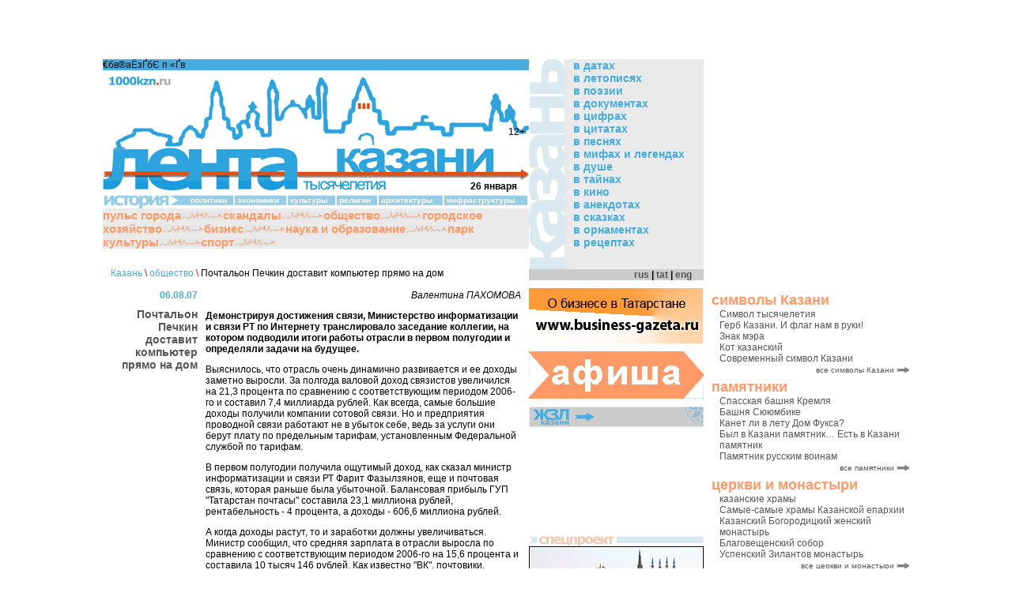

--- FILE ---
content_type: text/html
request_url: http://1000kzn.ru/article/ru/5713/54/
body_size: 10257
content:
<html>
<head>
<script language="javascript" src="/script.js"></script>
<link href="/style.css" rel="stylesheet" type="text/css">
<title>Почтальон Печкин доставит компьютер прямо на дом</title>
<META name="description" content="Демонстрируя достижения связи, Министерство информатизации и связи РТ по Интернету транслировало заседание коллегии, на котором...">
<META name="keywords" content="">
<META HTTP-EQUIV="Content-language" content ="ru">
<META HTTP-EQUIV="Content-Type" content="text/html; charset=windows-1251">
<META name="Author" content="Copyright Paradigma 2005 Kazan, programmed by intekweb.ru mailto:info@intekweb.ru.ru">

<script async src="//pagead2.googlesyndication.com/pagead/js/adsbygoogle.js"></script>
<script>
  (adsbygoogle = window.adsbygoogle || []).push({
    google_ad_client: "ca-pub-5512121762556044",
    enable_page_level_ads: true
  });
</script>

</head>
<body bottommargin="0" leftmargin="0" marginheight="0" marginwidth="0" rightmargin="0" topmargin="0">
<table width="1000" height=100% border="0" align="center" cellpadding="0" cellspacing="0">
   <tr>
    <td colspan="2" align="center" style="padding-bottom: 5px;">
<object classid="clsid:d27cdb6e-ae6d-11cf-96b8-444553540000" codebase="http://fpdownload.macromedia.com/pub/shockwave/cabs/flash/swflash.cab#version=5,0,0,0" width="750" height="70"  align="middle">
<param name="allowScriptAccess" value="sameDomain" />
<param name="movie" value="/partners/milenahotel.swf">
<param name="quality" value="high">
<param name="bgcolor" value="#ffffff">
<embed src="/partners/milenahotel.swf" quality="high" bgcolor="#ffffff" width="750" height="70" name="logo" align="middle" allowScriptAccess="sameDomain" type="application/x-shockwave-flash" pluginspage="http://www.macromedia.com/go/getflashplayer">
</object><noindex>

    </td>
    
<td rowspan="7" valign="top" width=240 style="padding-bottom: 50px;"><table width="240" cellpadding=0 cellspacing=0><tr><td style="padding-left: 10; padding-bottom: 15"><object classid="clsid:d27cdb6e-ae6d-11cf-96b8-444553540000" codebase="http://fpdownload.macromedia.com/pub/shockwave/cabs/flash/swflash.cab#version=6,0,0,0" width="250" height="350" id="itiltour" align="top"><param name="allowScriptAccess" value="sameDomain" /><param name="movie" value="/partners/itiltour.swf" /><param name="quality" value="high" /><param name="bgcolor" value="#5E92FF" /><embed src="/partners/itiltour.swf" quality="high" bgcolor="#5E92FF" width="250" height="350" name="itiltour" align="top" allowScriptAccess="sameDomain" type="application/x-shockwave-flash" pluginspage="http://www.macromedia.com/go/getflashplayer" /></object> <NOEMBED><a href="http://www.itiltour.ru" target=_blank><IMG SRC="/partners/itiltour.jpg" WIDTH=250 HEIGHT=350 BORDER=0></a></NOEMBED></td></tr>  <tr><td height=5></td></tr>  <tr><td style="padding-left: 10"><font style="color: #FF9966" size=4><strong>символы Казани</font></td></tr><tr><td style="padding-left: 20"><a href="/article/ru/1083/428/">Символ тысячелетия</a></td></tr><tr><td style="padding-left: 20"><a href="/article/ru/1103/428/">Герб Казани. И флаг нам в руки!</a></td></tr><tr><td style="padding-left: 20"><a href="/article/ru/1104/428/">Знак мэра</a></td></tr><tr><td style="padding-left: 20"><a href="/article/ru/1634/428/">Кот казанский</a></td></tr><tr><td style="padding-left: 20"><a href="/article/ru/3097/428/">Современный символ Казани</a></td></tr><tr><td height=10 align="right"><a href="/razdel/ru/428/" class="str">все символы Казани</a> <img src="/images/strr.gif" border=0 id="rtd" name="rtd"></td></tr>  <tr><td height=5></td></tr>  <tr><td style="padding-left: 10"><font style="color: #FF9966" size=4><strong>памятники</font></td></tr><tr><td style="padding-left: 20"><a href="/article/ru/683/384/">Спасская башня Кремля</a></td></tr><tr><td style="padding-left: 20"><a href="/article/ru/712/384/">Башня Сююмбике</a></td></tr><tr><td style="padding-left: 20"><a href="/article/ru/680/384/">Канет ли в лету Дом Фукса?</a></td></tr><tr><td style="padding-left: 20"><a href="/article/ru/2929/384/">Был в Казани памятник… Есть в Казани памятник </a></td></tr><tr><td style="padding-left: 20"><a href="/article/ru/1042/384/">Памятник русским воинам</a></td></tr><tr><td height=10 align="right"><a href="/razdel/ru/384/" class="str">все памятники</a> <img src="/images/strr.gif" border=0 id="rtd" name="rtd"></td></tr>  <tr><td height=5></td></tr>  <tr><td style="padding-left: 10"><font style="color: #FF9966" size=4><strong> церкви и монастыри</font></td></tr><tr><td style="padding-left: 20"><a href="/article/ru/869/385/">казанские храмы</a></td></tr><tr><td style="padding-left: 20"><a href="/article/ru/2135/385/">Самые-самые храмы Казанской епархии</a></td></tr><tr><td style="padding-left: 20"><a href="/article/ru/716/385/">Казанский Богородицкий женский монастырь</a></td></tr><tr><td style="padding-left: 20"><a href="/article/ru/713/385/">Благовещенский собор</a></td></tr><tr><td style="padding-left: 20"><a href="/article/ru/861/385/">Успенский Зилантов монастырь</a></td></tr><tr><td height=10 align="right"><a href="/razdel/ru/385/" class="str">все  церкви и монастыри</a> <img src="/images/strr.gif" border=0 id="rtd" name="rtd"></td></tr>  <tr><td height=5></td></tr>  <tr><td style="padding-left: 10"><font style="color: #FF9966" size=4><strong>мечети</font></td></tr><tr><td style="padding-left: 20"><a href="/article/ru/868/407/">мечети Казани</a></td></tr><tr><td style="padding-left: 20"><a href="/article/ru/931/407/">Азимовская мечеть</a></td></tr><tr><td style="padding-left: 20"><a href="/article/ru/932/407/">Апанаевская мечеть</a></td></tr><tr><td style="padding-left: 20"><a href="/article/ru/933/407/">Мечеть "Булгар"</a></td></tr><tr><td style="padding-left: 20"><a href="/article/ru/934/407/">Бурнаевская мечеть</a></td></tr><tr><td height=10 align="right"><a href="/razdel/ru/407/" class="str">все мечети</a> <img src="/images/strr.gif" border=0 id="rtd" name="rtd"></td></tr>  <tr><td height=5></td></tr>  <tr><td style="padding-left: 10"><font style="color: #FF9966" size=4><strong>мавзолеи</font></td></tr><tr><td style="padding-left: 20"><a href="/article/ru/682/386/">Историческая атрибутация захоронений из мавзолеев Казанского Кремля</a></td></tr><tr><td style="padding-left: 20"><a href="/article/ru/688/386/">Мавзолей N1</a></td></tr><tr><td style="padding-left: 20"><a href="/article/ru/689/386/">Мавзолей N2</a></td></tr><tr><td height=10 align="right"><a href="/razdel/ru/386/" class="str">все мавзолеи</a> <img src="/images/strr.gif" border=0 id="rtd" name="rtd"></td></tr><tr><td height=5></td></tr><tr><td style="padding-left: 10"><font style="color: #FF9966" size=4><strong>известные казанцы</font></td></tr>  <tr><td height=5></td></tr>  <tr><td style="padding-left: 20"><a href="/razdel/ru/381/" class="rm">писатели и поэты</a></td></tr>  <tr><td height=5></td></tr>  <tr><td style="padding-left: 20"><a href="/razdel/ru/382/" class="rm">политики</a></td></tr>  <tr><td height=5></td></tr>  <tr><td style="padding-left: 20"><a href="/razdel/ru/402/" class="rm">общественные деятели</a></td></tr>  <tr><td height=5></td></tr>  <tr><td style="padding-left: 20"><a href="/razdel/ru/383/" class="rm">ученые</a></td></tr>  <tr><td height=5></td></tr>  <tr><td style="padding-left: 20"><a href="/razdel/ru/400/" class="rm">деятели искусства</a></td></tr>  <tr><td height=5></td></tr>  <tr><td style="padding-left: 20"><a href="/razdel/ru/401/" class="rm">спортсмены</a></td></tr>  <tr><td height=5></td></tr>  <tr><td style="padding-left: 20"><a href="/razdel/ru/405/" class="rm">религиозные деятели</a></td></tr> <tr><td height=5></td></tr><tr><td style="padding-left: 10"><font style="color: #FF9966" size=4><strong>колонка авторов</font></td></tr>  <tr><td height=10></td></tr>  <tr><td style="padding-left: 20"><a href="/razdel/ru/431/" class="rm"><img src="/images/razdel/115.jpg" align="left" border=0>Светлана БЕССЧЕТНОВА</a></td></tr><tr><td style="padding-left: 20; padding-top: 10"><b><a href="/article/ru/5047/431/">Эрмитаж, не гони лошадей…</a></b></td></tr>  <tr><td style="padding-left: 20; padding-top: 7">Культурным событием недели в республике обещала стать открывшаяся в последних числах января в центре «Эрмитаж-Казань» выставка «Полцарства за коня… Лошадь в мировой культуре». 600 экспонатов из 80 фондов Государственного Эрмитажа, выставленные в казанском кремле, сулили поразить воображение провинциалов. И поразили... Я лично впервые в своей жизни оказалась на выставке, где абсолютное большинство экспонатов были не подписаны. Ни времени создания работы, ни страны, ни автора, ни названия – ни-че-го. Догадайся, мол, сама. И это на фоне лекции Михаила Пиотровского, приуроченной к открытию казанской выставки, широко разрекламированных мультимедийных образовательных  программ, которыми Эрмитаж собирается одарить казанские школы, а также конного шоу, устроенного в честь третьей казанской выставки из Эрмитажа – не говорю уже о восторженных рецензиях в СМИ. Подробнее...</td></tr>  <tr><td height=10></td></tr>  <tr><td style="padding-left: 20"><a href="/razdel/ru/452/" class="rm"><img src="/images/razdel/120.jpg" align="left" border=0>Наталья ТИТОВА</a></td></tr><tr><td style="padding-left: 20; padding-top: 10"><b><a href="/article/ru/5207/452/">Ночной дозор. Развивающая игра</a></b></td></tr>  <tr><td style="padding-left: 20; padding-top: 7">Окончательно победив в борьбе с вирусом гриппа, уложившим в постели всю мою семью, шла я на работу обновленная и облегченная долгой температурой. Иду, точнее скольжу, жмурясь на весеннем солнышке. Привыкаю к воздуху после домашнего заточения. Надо же, всего пять дней болела, а в мире все изменилось: наступила весна, и все ее приметы, что называется, налицо, - умилялась я, размягченная длительным бездействием. Апофеозом обновления мира стала автобусная остановка, расчищенная по строгому прямоугольному периметру. Что это - побочное действие арбидола или реальность? Подробнее...</td></tr></table></td>

   </tr>

<tr>
 <td width="539" valign="top" style="position:relative;">
<span style="position:absolute;top:85px;right:5px;">12+</span>
  <table width="100%" height=100% border="0" align="center" cellpadding="0" cellspacing="0">
   <tr><td width='539' bgcolor='#46acde' colspan=2>
<SCRIPT LANGUAGE=JavaScript1.1>
<!--
var MM_contentVersion = 6;
var plugin = (navigator.mimeTypes && navigator.mimeTypes["application/x-shockwave-flash"]) ? navigator.mimeTypes["application/x-shockwave-flash"].enabledPlugin : 0;
if ( plugin ) {
var words = navigator.plugins["Shockwave Flash"].description.split(" ");
for (var i = 0; i < words.length; ++i)
{
if (isNaN(parseInt(words[i]))) continue;
var MM_PluginVersion = words[i]; 
}
var MM_FlashCanPlay = MM_PluginVersion >= MM_contentVersion;
}
else if (navigator.userAgent && navigator.userAgent.indexOf("MSIE")>=0 && (navigator.appVersion.indexOf("Win") != -1)) {
document.write('<SCR' + 'IPT LANGUAGE=VBScript\> \n'); //FS hide this from IE4.5 Mac by splitting the tag
document.write('on error resume next \n');
document.write('MM_FlashCanPlay = ( IsObject(CreateObject("ShockwaveFlash.ShockwaveFlash." & MM_contentVersion)))\n');
document.write('</SCR' + 'IPT\> \n');
}
if ( MM_FlashCanPlay ) {
 document.write('<OBJECT classid="clsid:D27CDB6E-AE6D-11cf-96B8-444553540000"');
 document.write('  codebase="http://download.macromedia.com/pub/shockwave/cabs/flash/swflash.cab#version=6,0,0,0" ');
 document.write(' ID="1" WIDTH="539" HEIGHT="78" ALIGN="">');
 document.write(' <PARAM NAME=movie VALUE="http://1000kzn.ru/1000kzn-ru.swf"> <PARAM NAME=menu VALUE=false> <PARAM NAME=quality VALUE=high> <PARAM NAME=bgcolor VALUE=#FFFFFF>  '); 
 document.write(' <EMBED src="http://1000kzn.ru/1000kzn-ru.swf" menu=false quality=high bgcolor=#FFFFFF  ');
 document.write(' swLiveConnect=FALSE WIDTH="539" HEIGHT="78" NAME="1000kzn-ru" ALIGN=""');
 document.write(' TYPE="application/x-shockwave-flash" PLUGINSPAGE="http://www.macromedia.com/go/getflashplayer">');
 document.write(' </EMBED>');
 document.write(' </OBJECT>');
} else{
document.write('<p>€бв®аЁзҐбЄ п «Ґ­в </p>');
}
//-->
</SCRIPT>  
</td></tr>
   <tr><td colspan=2><a href="http://www.1000kzn.ru"><img src="/images/logo.gif" border=0 alt="тысячелетие Казани"></a></td></tr>
<tr><td colspan=2 background="/images/logo1.gif" height=15 align="right" style="padding-right: 15"><b><script>document.write(date + " " + lmonth)</script></b></td></tr>
<tr><td colspan=2 background="/images/history_bg.gif" width=100% style="background-position: bottom">

    <table cellpadding=0 cellspacing=0 width=100% border=0 valign="top"><tr>
   <tr><td colspan=2><a href="http://top100.rambler.ru/top100/" target=_blank><img src="http://counter.rambler.ru/top100.cnt?693641" width=1 height=1 border=0></a><img height=1 width=1 src="http://top.list.ru/counter?id=885902"><img src="http://www.tatarstan.net/cgi-bin/counters/gcount.pl?act=wrk&id=4219" height=1 width=1></td></tr>
    <td><img src="/images/historyt_ru.gif" align="top" id="historyt" name="historyt"></td><td style="padding-bottom: 3">&nbsp;<a class="tm" href="/razdel/ru/35/" OnMouseOver="hover('historyt')" OnMouseOut="hout('historyt')">политики</a>&nbsp;</td><td width=2 bgcolor="#ffffff"></td><td style="padding-bottom: 3">&nbsp;<a class="tm" href="/razdel/ru/36/" OnMouseOver="hover('historyt')" OnMouseOut="hout('historyt')">экономики</a>&nbsp;</td><td width=2 bgcolor="#ffffff"></td><td style="padding-bottom: 3">&nbsp;<a class="tm" href="/razdel/ru/37/" OnMouseOver="hover('historyt')" OnMouseOut="hout('historyt')">культуры</a>&nbsp;</td><td width=2 bgcolor="#ffffff"></td><td style="padding-bottom: 3">&nbsp;<a class="tm" href="/razdel/ru/41/" OnMouseOver="hover('historyt')" OnMouseOut="hout('historyt')">религии</a>&nbsp;</td><td width=2 bgcolor="#ffffff"></td><td style="padding-bottom: 3">&nbsp;<a class="tm" href="/razdel/ru/39/" OnMouseOver="hover('historyt')" OnMouseOut="hout('historyt')">архитектуры</a>&nbsp;</td><td width=2 bgcolor="#ffffff"></td><td style="padding-bottom: 3">&nbsp;<a class="tm" href="/razdel/ru/40/" OnMouseOver="hover('historyt')" OnMouseOut="hout('historyt')">инфраструктуры</a>&nbsp;</td><td width=2 bgcolor="#ffffff"></td>
    </tr></table>
    </td>
   </tr>

   <tr>
    <td colspan=2 bgcolor="#eaeaea" colspan=2 nowrap width=539><a class="m" href="/razdel/ru/67/">пульс города</a><wbr><img src="/images/section2.gif"><wbr><a class="m" href="/razdel/ru/443/">скандалы</a><wbr><img src="/images/section2.gif"><wbr><a class="m" href="/razdel/ru/54/">общество</a><wbr><img src="/images/section2.gif"><wbr><a class="m" href="/razdel/ru/56/">городское хозяйство</a><wbr><img src="/images/section2.gif"><wbr><a class="m" href="/razdel/ru/61/">бизнес</a><wbr><img src="/images/section2.gif"><wbr><a class="m" href="/razdel/ru/280/">наука и образование</a><wbr><img src="/images/section2.gif"><wbr><a class="m" href="/razdel/ru/66/">парк культуры</a><wbr><img src="/images/section2.gif"><wbr><a class="m" href="/razdel/ru/278/">спорт</a><wbr><img src="/images/section2.gif"><wbr></td>
   </tr>
   <tr>
    <td colspan=2 align="center" style="padding-top: 0; padding-bottom: 0;">&nbsp;
    </td>
   </tr>
   <!-- Разделы -->
   <tr>
   <td style="padding-left: 10; padding-right: 10; padding-top: 10" valign="top" width=539 height=1>
     <table border="0" align="center" cellpadding="0" cellspacing="0" width=100% height=1 valign="top">
     <tr><td valign="top" colspan=2><a href='/razdel/ru/8/' class="put">Казань</a> <font color="red">\</font> <a href='/razdel/ru/54/' class="put">общество</a> <font color="red">\</font>  Почтальон Печкин доставит компьютер прямо на дом<br><br></td></tr>
     <tr><td align='right' width=120 valign="top" nowrap style="padding-right: 10"><font color="#46acde"><b>06.08.07</b></font><h1 class="htr">Почтальон Печкин доставит компьютер прямо на дом</h1></td><td width=100% valign="top"><P align=right><EM>Валентина ПАХОМОВА</EM></P> <P><STRONG>Демонстрируя достижения связи, Министерство информатизации и связи РТ по Интернету транслировало заседание коллегии, на котором подводили итоги работы отрасли в первом полугодии и определяли задачи на будущее.</STRONG></P> <P>Выяснилось, что отрасль очень динамично развивается и ее доходы заметно выросли. За полгода валовой доход связистов увеличился на 21,3 процента по сравнению с соответствующим периодом 2006-го и составил 7,4 миллиарда рублей. Как всегда, самые большие доходы получили компании сотовой связи. Но и предприятия проводной связи работают не в убыток себе, ведь за услуги они берут плату по предельным тарифам, установленным Федеральной службой по тарифам.</P> <P>В первом полугодии получила ощутимый доход, как сказал министр информатизации и связи РТ Фарит Фазылзянов, еще и почтовая связь, которая раньше была убыточной. Балансовая прибыль ГУП "Татарстан почтасы" составила 23,1 миллиона рублей, рентабельность - 4 процента, а доходы - 606,6 миллиона рублей.</P> <P>А&nbsp;когда доходы растут, то и заработки должны увеличиваться. Министр сообщил, что средняя зарплата в отрасли выросла по сравнению с соответствующим периодом 2006-го на 15,6 процента и составила 10 тысяч 146 рублей. Как известно "ВК", почтовики, которым приходится не только разносить газеты, журналы, письма, пенсии, но и оказывать нетрадиционные услуги (принимать платежи ЖКХ, выдавать банковские вклады, а в деревнях еще и водку продавать), получают в месяц по 4 тысячи рублей. Поэтому и не держатся почтальоны за свои сумки - увольняются. Между тем на заседании коллегии стало известно, что скоро почтовым отделениям придется оказывать новую нетрадиционную услугу - доставлять компьютеры на дом.</P> <P>-&nbsp;В целях повышения уровня компьютерной грамотности населения и содействия обеспечению конституционных информационных прав граждан необходимо приступить к широкомасштабной реализации программы "Компьютер - в каждый дом", используя возможности ведущих предприятий ОАО "ICL- КПО ВС" и "Татарстан почтасы", - сообщил Фарит Фазылзянов. - В рамках этой программы граждане получают возможность заказать компьютер в любом почтовом отделении и получить его с доставкой на дом. С учетом разветвленной сети отделений связи "Татарстан почтасы" данная программа будет доступна жителям самых отдаленных районов республики.</P> <P>Ну а пока эти компьютеры дойдут до каждого дома, почтовики уже начали оказывать еще одну новую услугу - "Экспресс-перевозка" . Теперь из Казани в любой районный центр республики (а из районных центров в Казань) можно отправить посылку весом до 50 килограммов. Доставить ее обещают в течение суток. Кроме того, ГУП "Татарстан почтасы" стало предоставлять электронные услуги по продаже железнодорожных билетов. Это очень удобно для сельских жителей, которые могут забронировать места в поездах, не выезжая за пределы своего района.</P> <P>А что касается телефонизации, то связисты уже к 2008 году намерены заменить все аналоговые АТС на цифровые, чтобы все жители республики имели возможность выбрать один из трех тарифных планов (абонплату, "повременку" или комбинированную плату) местных телефонных разговоров. Сейчас право выбора есть только у жителей Казани, Нижнекамска и Набережных Челнов. </P> <P align=right><EM>"Вечерняя Казань"</EM></P></td></tr><tr><td align='right' colspan=2></td></tr>
     <tr><td width="100%" align='left' colspan=2><hr style="height: 1; width: 100%; color: #FF9966"></td></tr>
<tr><td width="100%" colspan=2>
<table width="100%">
 <tr><td width="50%"><b>Читайте также</b></td></tr><tr><td><b valign="top"><tr><td><li><a href='/article/ru/10728/54/'><b>Кататься на воздушном шаре казанцам не даёт ветер</b></a></td></tr><tr><td><li><a href='/article/ru/10733/54/'><b>Советский «Конкорд» «приземлится» на Кварталах за 33 млн. рублей</b></a></td></tr><tr><td><li><a href='/article/ru/10741/54/'><b>Гостей мундиаля встретят булочками без яиц, завтраком в 6 утра и неслучайными видами из окна</b></a></td></tr><tr><td><li><a href='/article/ru/10747/54/'><b>Печатные СМИ Татарстана: упали летом, поднимутся ли осенью?</b></a></td></tr><tr><td><li><a href='/article/ru/10757/54/'><b>Лес в Нагорном не отдали под заправку</b></a></td></tr><tr><td align=right><br><br><a class="str" href="/razdel/ru/54/all/" OnMouseOver="stover('all');" OnMouseOut="stout('all');">все статьи раздела <img src="/images/strr.gif" border=0 id="all" name="all"></a></div></td></tr></td></tr>
 <tr><td valign="top"><b></b></td></tr><tr><td valign="top"></td></tr>
</table>
</td></tr>
     </table>
   </td></tr>
   <tr><td height=100% colspan=5>&nbsp;</td></tr>
   
   <tr><td height=100% colspan=5>&nbsp;</td></tr>
   
 
   <tr><td height=100%></td></tr>
   <tr><td height=30></td></tr>
   <tr><td colspan=5 background="/images/history_bg.gif" width=100%>
    <table cellpadding=0 cellspacing=0 width=100%><tr>
    <td><img src="/images/historyt_ru.gif" align="top" id="historyb" name="historyb"></td><td style="padding-bottom: 3">&nbsp;<a class="tm" href="/razdel/ru/35/" OnMouseOver="hover('historyb')" OnMouseOut="hout('historyb')">политики</a>&nbsp;</td><td width=2 bgcolor="#ffffff"></td><td style="padding-bottom: 3">&nbsp;<a class="tm" href="/razdel/ru/36/" OnMouseOver="hover('historyb')" OnMouseOut="hout('historyb')">экономики</a>&nbsp;</td><td width=2 bgcolor="#ffffff"></td><td style="padding-bottom: 3">&nbsp;<a class="tm" href="/razdel/ru/37/" OnMouseOver="hover('historyb')" OnMouseOut="hout('historyb')">культуры</a>&nbsp;</td><td width=2 bgcolor="#ffffff"></td><td style="padding-bottom: 3">&nbsp;<a class="tm" href="/razdel/ru/41/" OnMouseOver="hover('historyb')" OnMouseOut="hout('historyb')">религии</a>&nbsp;</td><td width=2 bgcolor="#ffffff"></td><td style="padding-bottom: 3">&nbsp;<a class="tm" href="/razdel/ru/39/" OnMouseOver="hover('historyb')" OnMouseOut="hout('historyb')">архитектуры</a>&nbsp;</td><td width=2 bgcolor="#ffffff"></td><td style="padding-bottom: 3">&nbsp;<a class="tm" href="/razdel/ru/40/" OnMouseOver="hover('historyb')" OnMouseOut="hout('historyb')">инфраструктуры</a>&nbsp;</td><td width=2 bgcolor="#ffffff"></td>
    </tr></table>
    </td>
   </tr>
   <tr>
    <td bgcolor="#eaeaea" colspan=5 nowrap width=539><a class="m" href="/razdel/ru/67/">пульс города</a><wbr><img src="/images/section2.gif"><wbr><a class="m" href="/razdel/ru/443/">скандалы</a><wbr><img src="/images/section2.gif"><wbr><a class="m" href="/razdel/ru/54/">общество</a><wbr><img src="/images/section2.gif"><wbr><a class="m" href="/razdel/ru/56/">городское хозяйство</a><wbr><img src="/images/section2.gif"><wbr><a class="m" href="/razdel/ru/61/">бизнес</a><wbr><img src="/images/section2.gif"><wbr><a class="m" href="/razdel/ru/280/">наука и образование</a><wbr><img src="/images/section2.gif"><wbr><a class="m" href="/razdel/ru/66/">парк культуры</a><wbr><img src="/images/section2.gif"><wbr><a class="m" href="/razdel/ru/278/">спорт</a><wbr><img src="/images/section2.gif"><wbr></td>
   </tr>
   <tr><td height=50></td></tr>


  </table>
 </td>
<!-- Правое меню-->
 <td valign="top" width="221">
  <table height=100% border="0" cellpadding="0" cellspacing="0" valign="top">
   <tr>
 <td valign="top">
  <table width="221" border="0" cellpadding="0" cellspacing="0">
   <tr>
    <td valign="top" width="46"><img src="/images/kazan.gif" border=0 id="kazan" name="kazan" alt="1000 лет Казани"></td>
    <td width=176 bgcolor="#EAEAEA" valign="top" style="padding-left: 10"><a class="rm" href="/razdel/ru/57/" OnMouseOver="kover()" OnMouseOut="kout()">в датах</a><br><a class="rm" href="/razdel/ru/72/" OnMouseOver="kover()" OnMouseOut="kout()">в летописях</a><br><a class="rm" href="/razdel/ru/73/" OnMouseOver="kover()" OnMouseOut="kout()">в поэзии</a><br><a class="rm" href="/razdel/ru/58/" OnMouseOver="kover()" OnMouseOut="kout()">в документах</a><br><a class="rm" href="/razdel/ru/59/" OnMouseOver="kover()" OnMouseOut="kout()">в цифрах</a><br><a class="rm" href="/razdel/ru/63/" OnMouseOver="kover()" OnMouseOut="kout()">в цитатах</a><br><a class="rm" href="/razdel/ru/74/" OnMouseOver="kover()" OnMouseOut="kout()">в песнях</a><br><a class="rm" href="/razdel/ru/60/" OnMouseOver="kover()" OnMouseOut="kout()">в мифах и легендах</a><br><a class="rm" href="/razdel/ru/68/" OnMouseOver="kover()" OnMouseOut="kout()">в душе</a><br><a class="rm" href="/razdel/ru/69/" OnMouseOver="kover()" OnMouseOut="kout()">в тайнах</a><br><a class="rm" href="/razdel/ru/70/" OnMouseOver="kover()" OnMouseOut="kout()">в кино</a><br><a class="rm" href="/razdel/ru/75/" OnMouseOver="kover()" OnMouseOut="kout()">в анекдотах</a><br><a class="rm" href="/razdel/ru/76/" OnMouseOver="kover()" OnMouseOut="kout()">в сказках</a><br><a class="rm" href="/razdel/ru/77/" OnMouseOver="kover()" OnMouseOut="kout()">в орнаментах</a><br><a class="rm" href="/razdel/ru/78/" OnMouseOver="kover()" OnMouseOut="kout()">в рецептах</a><br></td>
   </tr>
   <tr><td colspan=2 bgcolor="#cccccc" align="right" style="padding-right: 15"><b><a href="http://www.1000kzn.ru">rus</a>&nbsp;|&nbsp;<a href="http://www.1000kzn.ru/tat">tat</a>&nbsp;|&nbsp;<a href="http://www.1000kzn.ru/en">eng</a></td></tr>
   <tr><td colspan=3 height=10></td></tr>
      <tr><td colspan=3><a href="http://www.business-gazeta.ru" target=_blank><img src="/images/bo.gif" border=0></a></td></tr>
   <tr><td colspan=3 height=10></td></tr>
   <tr><td colspan=3><a href="/razdel/ru/447/"><img src="/images/afisha.jpg" border=0></a></td></tr>
   <tr><td colspan=3 height=10></td></tr>
   <td colspan=3 valign="top"><a href="/razdel/ru/380/"><img src="/images/zzl.gif" border=0></a></td>
   <tr><td colspan=3>
<object classid="clsid:d27cdb6e-ae6d-11cf-96b8-444553540000" codebase="http://fpdownload.macromedia.com/pub/shockwave/cabs/flash/swflash.cab#version=6,0,0,0" width="221" height="128" id="zzl" align="middle">
<param name="allowScriptAccess" value="sameDomain" />
<param name="movie" value="/zzl.swf" />
<param name="quality" value="high" />
<param name="bgcolor" value="#ffffff" />
<embed src="/zzl.swf" quality="high" bgcolor="#ffffff" width="221" height="128" name="zzl" align="middle" allowScriptAccess="sameDomain" type="application/x-shockwave-flash" pluginspage="http://www.macromedia.com/go/getflashplayer" />
</object>
   </td></tr>
   <tr><td colspan=3 height=10></td></tr>
   <tr><td colspan=3><img src="/images/spespr.gif"></td></tr>
   <tr><td colspan=3 align="center"><a href="/razdel/ru/445/"><img src="/images/arhiv.jpg" border=0 alt="Архив тысячелетия"></a></td></tr>
   <tr><td colspan=3 height=5></td></tr>
   <tr><td colspan=3 align="center"><a href="/razdel/ru/360/"><img src="/images/hany.jpg" border=0 alt="Правители Казани"></a></td></tr>
   <tr><td colspan=3 height=5></td></tr>
   <tr><td colspan=3 align="center"><a href="/razdel/ru/359/"><img src="/images/ksu.jpg" border=0 alt="КГУ"></a></td></tr>
   <tr><td colspan=3 height=5></td></tr>
   <tr><td colspan=3 align="center"><a href="/razdel/ru/244/"><img src="/images/icon.jpg" border=0 alt="Икона Казанской Божией Матери"></a></td></tr>
   <tr><td colspan=3 height=5></td></tr>
   <tr><td colspan=3 align="center"><a href="/razdel/ru/439/"><img src="/images/metro.jpg" border=0 alt="Казанское метро"></a></td></tr>
   <tr><td colspan=3 height=5></td></tr>
   <tr><td colspan=3><img src="/images/expert.gif"></td></tr>
   <tr><td colspan=3 align="center"><a href="/razdel/ru/241"><img src="/images/huzin.jpg" border=0 alt="Фаяз Хузин"></a></td></tr>
   <tr><td colspan=3 height=5></td></tr>
   <tr><td colspan=2><table cellpadding=0 cellspacing=0>
   <form action="/cgi-bin/search.pl">
   <tr>
    <td height=10 bgcolor="#46acde"><img src="/images/search.gif" align="absmiddle"></td>
    <td bgcolor="#46acde" width=100% align="center"><input name="word" value="Поиск по сайту"></td>
    <td bgcolor="#46acde"><input type="image" src="/images/searchbutton.gif"></td>
    <input type="hidden" name="lang" value="ru">
   </tr></form></table>
   </td></tr>
   <tr><td colspan=3><img src="/images/partners.gif"></td></tr>
   <tr><td colspan=3 height="44" background="/images/partners_bg.gif" align="center">
   <font class="cr">Сайт "Лента тысячелетия" создан при<br>финансовой поддержке Федерального агентства<br>по печати и массовым коммуникациям 

   </td></tr>
   <tr><td colspan=2><a href="http://forum.1000kzn.ru"><img src="/images/forum.gif" border=0 alt="Форум Казани"></a></td></tr>

   <tr><td height=3></td></tr>
   <tr><td colspan=2><a href='/razdel/ru/158/'><img src="/images/razdel/84.jpg" align="absmiddle" border=0 alt="что посмотреть"></a></td></tr><tr><td colspan=2><a href='/razdel/ru/159/'><img src="/images/razdel/66.jpg" align="absmiddle" border=0 alt="где поесть"></a></td></tr><tr><td colspan=2><a href='/razdel/ru/160/'><img src="/images/razdel/43.jpg" align="absmiddle" border=0 alt="где остановиться"></a></td></tr><tr><td colspan=2><a href='/razdel/ru/161/'><img src="/images/razdel/44.jpg" align="absmiddle" border=0 alt="как проехать"></a></td></tr><tr><td colspan=2><a href='/razdel/ru/162/'><img src="/images/razdel/55.jpg" align="absmiddle" border=0 alt="как сориентироваться"></a></td></tr><tr><td colspan=2><a href='/razdel/ru/163/'><img src="/images/razdel/63.jpg" align="absmiddle" border=0 alt="что почитать"></a></td></tr><tr><td colspan=2><a href='/razdel/ru/164/'><img src="/images/razdel/49.jpg" align="absmiddle" border=0 alt="русско-татарский разговорник"></a></td></tr><tr><td colspan=2><a href='/razdel/ru/165/'><img src="/images/razdel/59.jpg" align="absmiddle" border=0 alt="интернет магазин"></a></td></tr><tr><td colspan=2><a href='/cgi-bin/postcards.pl?lang=ru'><img src="/images/razdel/61.jpg" align="absmiddle" border=0 alt="отправить открытку"></a></td></tr>
   <tr><td height=3></td></tr>
   <tr><td bgcolor="#46acde" colspan=2><img src="/images/razdel/11.jpg" align="absmiddle" alt="ССЫЛКИ"> <a class="rbm" href='/cgi-bin/links.pl?lang=ru'><b>ССЫЛКИ</a></td></tr><tr><td height=3></td></tr><tr><td bgcolor="#46acde" colspan=2><img src="/images/razdel/11.jpg" align="absmiddle" alt="БИБЛИОГРАФИЯ"> <a class="rbm" href='/razdel/ru/152/'><b>БИБЛИОГРАФИЯ</a></td></tr><tr><td height=3></td></tr><tr><td bgcolor="#46acde" colspan=2><img src="/images/razdel/11.jpg" align="absmiddle" alt="О ПРОЕКТЕ"> <a class="rbm" href='/razdel/ru/167/'><b>О ПРОЕКТЕ</a></td></tr><tr><td height=3></td></tr><tr><td bgcolor="#46acde" colspan=2><img src="/images/razdel/11.jpg" align="absmiddle" alt="НАШИ УСЛУГИ"> <a class="rbm" href='/razdel/ru/168/'><b>НАШИ УСЛУГИ</a></td></tr><tr><td height=3></td></tr><tr><td bgcolor="#46acde" colspan=2><img src="/images/razdel/11.jpg" align="absmiddle" alt="РЕКЛАМА"> <a class="rbm" href='/razdel/ru/444/'><b>РЕКЛАМА</a></td></tr><tr><td height=3></td></tr>
   <tr><td colspan=3 height=10></td></tr>
   <tr><td colspan=3 align="center"><a href="http://www.tatarlar.ru" target=_blank><img border=0 src="/images/tatarlar.gif"><img border=0 src="/images/tatarlar.gif"></a></td></tr>
   <tr><td colspan=3 height=10></td></tr>
   <tr><td colspan=3><img src="/images/wether_ru.gif"></td></tr>
   <tr><td align="center" colspan=3><br>
   <script>document.write('<a href="http://www.gismeteo.ru/towns/27595.htm"><img alt="GISMETEO.RU: погода в г. Казань" src="http://informer.gismeteo.ru/27595-10.GIF" border=0 width=120 height=60></a>');</script>
   </td></tr>
   </table>
 </td>
   </tr>
   <tr><td height=100%></td></tr>
  </table>
 </td>

</tr></noindex>
<tr><td colspan="3"><table cellpadding=0 cellspacing=0><tr><td valign="top" align="center" colspan=2 width="500">
<font class="cr" color="#ff9966">copyright &copy; 2005</font> <img src="/images/paradigma.jpg" align="absmiddle"><br><br>
<font class="cr">Вся информация, размещенная на данном веб-сайте, предназначена только для персонального использования и не подлежит дальнейшему воспроизведению или распространению в какой-либо форме, иначе как с письменного разрешения редакции ИД "Парадигма"<br><br>
При полном или частичном использовании материалов активная ссылка на сайт обязательна<br>
Электронное периодическое издание "Интернет-сайт "Лента тысячелетия" (www. 1000kzn.ru)<br>
свидетельство о регистрации СМИ Эл 77-8898 от 23 сентября 2004 года.<br>
Выдано Федеральной службой по надзору за соблюдением законодательства в сфере массовых коммуникаций и охране культурного наследия.<br><br>
Пишите нам <a class="str" href="mailto:info@1000kzn.ru">info@<a name='YANDEX_0'></a>&nbsp;<span style='font-weight:bold;color:black;background-color:#ffcc00'>&nbsp;1000kzn&nbsp;</span><a href='http://hghltd.yandex.net/yandbtm?url=http%3A%2F%2Fwww.1000kzn.ru%2F&text=1000kzn.ru&qtree=fRKsq59F5qAd%2F0Cc%2FduYf8FOWpUK3dH%2B1%2Fods4bwTUAeUtK1HC6%2B%2F9TiFP9ssQtzXwfbNPekrSs4OWebhti5VfYyiY2Z1S8OFHD%2B5eI6VdT1htmsVDYuo2he2EgmnbLBHDI510YsFZuk77FNpl%2BAoXoj7TAJJTZcTOcfUBrpmLpjJ%2Bv0Y0crFTWf8UF7HEV%2B9O1qeG4LI0gp9v1jZgbq%2BQ%3D%3D#YANDEX_1'><img border=0 align=absmiddle height=11 width=16 src='http://www.yandex.ru/y-rt.gif' alt='&gt;'></a></nobr>.<a name='YANDEX_1'></a><nobr><a href='http://hghltd.yandex.net/yandbtm?url=http%3A%2F%2Fwww.1000kzn.ru%2F&text=1000kzn.ru&qtree=fRKsq59F5qAd%2F0Cc%2FduYf8FOWpUK3dH%2B1%2Fods4bwTUAeUtK1HC6%2B%2F9TiFP9ssQtzXwfbNPekrSs4OWebhti5VfYyiY2Z1S8OFHD%2B5eI6VdT1htmsVDYuo2he2EgmnbLBHDI510YsFZuk77FNpl%2BAoXoj7TAJJTZcTOcfUBrpmLpjJ%2Bv0Y0crFTWf8UF7HEV%2B9O1qeG4LI0gp9v1jZgbq%2BQ%3D%3D#YANDEX_0'><img border=0 align=absmiddle height=11 width=16 src='http://www.yandex.ru/y-lf.gif' alt='&lt;'></a><span style='font-weight:bold;color:black;background-color:#ffcc00'>&nbsp;ru&nbsp;</span><a name='YANDEX_LAST'></a></nobr></a></font>
</td>
<td align="right" style="padding-right: 15;" valign="top"><hr>
<font class="cr"><a class="str" href="http://www.rite.ru" target=_blank>Разработка сайта: <font color="#015CA3">интернет-агентство</font> <font color="#FE0000">RiTE MEDiA</font></a><br>
Дизайн: Сергей Васильев-Ботвинов</font>
<hr>
<script>
document.write('<a href="http://top100.ramb'+'ler.ru/top100/" target=_blank><img src="http://top100-images.ramb'+'ler.ru/top100/w7.gif" alt="Ramblers Top100" width=88 height=31 border=0></a>');
/*document.write('<a target=_blank href="http://top.ma'+'il.ru/jump?from=885902"><img src="http://top.li'+'st.ru/counter?id=885902;t=57;l=1" border=0 height=31 width=88 alt="Рейтинг Mail.ru"/></a><br>');*/
document.write('<a href="http://www.tatar'+'stan.net/" target=_blank><img src="http://www.tata'+'rstan.net/cgi-bin/counters/gcount.pl?act=vis&typ=17&id=4219" width=88 height=31 border=0 alt="Tatarstan.Net - все сайты Татарстана"></a>');
</script>

<!--script language="javascript">
hotlog_js="1.0";
hotlog_r=""+Math.random()+"&s=253071&im=114&r="+escape(document.referrer)+"&pg="+
escape(window.location.href);
document.cookie="hotlog=1; path=/"; hotlog_r+="&c="+(document.cookie?"Y":"N");
</script><script language="javascript1.1">
hotlog_js="1.1";hotlog_r+="&j="+(navigator.javaEnabled()?"Y":"N")</script>
<script language="javascript1.2">
hotlog_js="1.2";
hotlog_r+="&wh="+screen.width+'x'+screen.height+"&px="+
(((navigator.appName.substring(0,3)=="Mic"))?
screen.colorDepth:screen.pixelDepth)</script>
<script language="javascript1.3">hotlog_js="1.3"</script>
<script language="javascript">hotlog_r+="&js="+hotlog_js;
document.write("<a href='http://click.hotlog.ru/?253071' target='_blank'><img "+
" src='http://hit10.hotlog.ru/cgi-bin/hotlog/count?"+
hotlog_r+"&' border=0 width=88 height=31 alt=HotLog></a>")</script>
<noscript><a href=http://click.hotlog.ru/?253071 target=_blank><img
src="http://hit10.hotlog.ru/cgi-bin/hotlog/count?s=253071&im=114" border=0 
width="88" height="31" alt="HotLog"></a></noscript-->

<!--script>
document.write('<a href="ht'+'tp://tatnet.tat'+'ar.info" target=_blank><img width=88 height=31 border=0 src="ht'+'tp://tatnet.tat'+'ar.info/ban/tatnet.gif" alt="ЗВЁЗДЫ ТАТНЕТА" title="ЗВЁЗДЫ ТАТНЕТА"></a>');
</script-->
</noindex>
</td>



</tr></table></td></tr>
</table>
</body>
</html>

--- FILE ---
content_type: text/html; charset=utf-8
request_url: https://www.google.com/recaptcha/api2/aframe
body_size: 251
content:
<!DOCTYPE HTML><html><head><meta http-equiv="content-type" content="text/html; charset=UTF-8"></head><body><script nonce="xWL5YgKTsgzwCIzPAWvDPw">/** Anti-fraud and anti-abuse applications only. See google.com/recaptcha */ try{var clients={'sodar':'https://pagead2.googlesyndication.com/pagead/sodar?'};window.addEventListener("message",function(a){try{if(a.source===window.parent){var b=JSON.parse(a.data);var c=clients[b['id']];if(c){var d=document.createElement('img');d.src=c+b['params']+'&rc='+(localStorage.getItem("rc::a")?sessionStorage.getItem("rc::b"):"");window.document.body.appendChild(d);sessionStorage.setItem("rc::e",parseInt(sessionStorage.getItem("rc::e")||0)+1);localStorage.setItem("rc::h",'1769464723315');}}}catch(b){}});window.parent.postMessage("_grecaptcha_ready", "*");}catch(b){}</script></body></html>

--- FILE ---
content_type: text/css
request_url: http://1000kzn.ru/style.css
body_size: 704
content:
td {
 font-family: Arial, Helvetica, sans-serif;
 font-size: 12px;
 text-decoration: none;
 color: #000000;
}

h1 {
 font-family: Verdana, Helvetica, sans-serif;
 font-size: 14px;
 color: #46acde;
}

.ht {
 font-family: Verdana, Helvetica, sans-serif;
 font-size: 30px;
 color: #FF9966;
}

.ht1 {
 font-family: Verdana, Helvetica, sans-serif;
 font-size: 50px;
 color: #46acde;
}

.htr {
 font-family: Verdana, Helvetica, sans-serif;
 font-size: 14px;
 color: #555555;
}

a {
 font-family: Arial, Helvetica, sans-serif;
 font-size: 12px;
 text-decoration: none;
 color: #555555; 
}
a:hover {
 font-family: Arial, Helvetica, sans-serif;
 font-size: 12px;
 text-decoration: none;
 color: #FF9966; 
}

a.a {
 font-family: Tahoma, Arial, Helvetica, sans-serif;
 font-size: 12px;
 text-decoration: none;
 color: #000000; 
}
a.a:hover {
 font-family: Tahoma, Arial, Helvetica, sans-serif;
 font-size: 12px;
 text-decoration: none;
 color: #000000; 
}

a.m {
 font-family: Verdana, Helvetica, sans-serif;
 font-size: 15px;
 font-weight: bold;
 color: #FF9966;
 text-decoration: none;
}
a.m:hover {
 font-family: Verdana, Helvetica, sans-serif;
 font-size: 15px;
 font-weight: bold;
 color: #46acde;
 text-decoration: none;
}

a.m1 {
 font-family: Verdana, Helvetica, sans-serif;
 font-size: 16px;
 font-weight: bold;
 color: #46acde;
 text-decoration: none;
}
a.m1:hover {
 font-family: Verdana, Helvetica, sans-serif;
 font-size: 16px;
 font-weight: bold;
 color: #46acde;
 text-decoration: none;
}

a.mt1 {
 font-family: Arial, Helvetica, sans-serif;
 font-size: 16px;
 font-weight: bold;
 color: #999999;
 text-decoration: none;
}
a.mt1:hover {
 font-family: Arial, Helvetica, sans-serif;
 font-size: 16px;
 font-weight: bold;
 color: #999999;
 text-decoration: none;
}

a.rm {
 font-family: Verdana, Helvetica, sans-serif;
 font-size: 14px;
 color: #46acde;
 font-weight: bold;
 text-decoration: none;
}
a.rm:hover {
 font-family: Verdana, Helvetica, sans-serif;
 font-size: 14px;
 font-weight: bold;
 color: #E47E52;
 text-decoration: underline;
}

a.rbm {
 font-family: Verdana, Helvetica, sans-serif;
 font-size: 14px;
 color: #FFFFFF;
 font-weight: bold;
 text-decoration: none;
}
a.rbm:hover {
 font-family: Verdana, Helvetica, sans-serif;
 font-size: 14px;
 color: #FFFFFF;
 font-weight: bold;
 text-decoration: underline;
}

a.tm {
 font-family: Verdana, Helvetica, sans-serif;
 font-size: 10px;
 color: #FFFFFF;
 font-weight: bold;
 text-decoration: none;
}
a.tm:hover {
 font-family: Verdana, Helvetica, sans-serif;
 font-size: 10px;
 color: #FF9966;
 font-weight: bold;
 text-decoration: none;
}

.li {color: #771b02; font-size: 16;}
input {border-width: 1; border-color: #663300; background-color: #ffffff; font-size: 9;}
select {border-color: black; border-width: 1; background-color: white; font-size: 10; width: 200;}
hr {height: 1; color: #44ADE1;}

a.put {
 color: #46acde; 
 font-size: 12px;
 text-align: left;
 font-family: Arial, Helvetica, sans-serif;
}

a.put:hover {
 color: #FF9966; 
 font-size: 12px;
 text-align: left;
 font-family: Arial, Helvetica, sans-serif;
}

.dv{
background-color: #771b02; 
color: white; 
font-size: 12; 
width: 222; 
height: 16; 
padding-left: 12;
font-family: Verdana, Helvetica, sans-serif;
}

.tdtm{
border-width: 4; 
border-color: #FF9966; 
border-style: solid;
}

.tdt{
border-width: 4; 
border-color: #46acde; 
border-style: solid;
}

a.str {
 color: #555555; 
 font-size: 10px;
 text-align: left;
 font-family: Arial, Helvetica, sans-serif;
 text-decoration: none;
}

a.str:hover {
 color: #FF9966; 
 font-size: 10px;
 text-align: left;
 font-family: Arial, Helvetica, sans-serif;
 text-decoration: none;
}

.bl{
width: 160;
height: 130;
background-color: "#EAEAEA";
background-position: right bottom;
background-repeat: no-repeat;
}

.cr{
 color: #555555; 
 font-size: 9px;
 font-family: Arial, Helvetica, sans-serif;
 text-decoration: none;
}

a.mtrx {
 font-family: Verdana, Helvetica, sans-serif;
 font-size: 10px;
 color: #FFFFFF;
 font-weight: bold;
 text-decoration: none;
}
a.mtrx:hover {
 font-family: Verdana, Helvetica, sans-serif;
 font-size: 10px;
 color: #FFFFFF;
 font-weight: bold;
 text-decoration: underline;
}

a.prz {
 font-family: Verdana, Helvetica, sans-serif;
 font-size: 14px;
 color: #888B8D;
 font-weight: bold;
 text-decoration: none;
}
a.prz:hover {
 font-family: Verdana, Helvetica, sans-serif;
 font-size: 14px;
 color: #888B8D;
 font-weight: bold;
 text-decoration: none;
}

--- FILE ---
content_type: application/x-javascript
request_url: http://1000kzn.ru/script.js
body_size: 569
content:
function newwin(n){
var nph="/images/big/"+n+".jpg";
window.open(nph,'','width=350,height=350,Toolbar=no, Location=no, Directories=no, Status=no, Menubar=no, resizable=yes,scrollbars=yes');
}

var imgd = new Image();
imgd.src = '/images/historyt_ru_d.gif';

var img = new Image();
img.src = '/images/historyt_ru.gif';

var kazan = new Image();
kazan.src = '/images/kazan.gif';
var kazand = new Image();
kazand.src = '/images/kazan_d.gif';

var strr = new Image();
strr.src = '/images/strr.gif';
var strrd = new Image();
strrd.src = '/images/strr_d.gif';

function hover(ims){
 eval("document."+ims+".src=imgd.src");
}
function hout(ims){
 eval("document."+ims+".src=img.src");
}

function kover(){
 document.kazan.src=kazand.src;
}
function kout(){
 document.kazan.src=kazan.src;
}

function stover(ims){
 eval("document."+ims+".src=strrd.src");
}
function stout(ims){
 eval("document."+ims+".src=strr.src");
}

var months = new Array(13);
months[1] = "января";
months[2] = "февраля";
months[3] = "марта";
months[4] = "апреля";
months[5] = "мая";
months[6] = "июня";
months[7] = "июля";
months[8] = "августа";
months[9] = "сентября";
months[10] = "октября";
months[11] = "ноября";
months[12] = "декабря";
var dateObj = new Date(document.lastModified)
//var wday = days[dateObj.getDay() + 1]
var lmonth = months[dateObj.getMonth() + 1]
var date = dateObj.getDate()
var fyear = "" + dateObj.getYear()